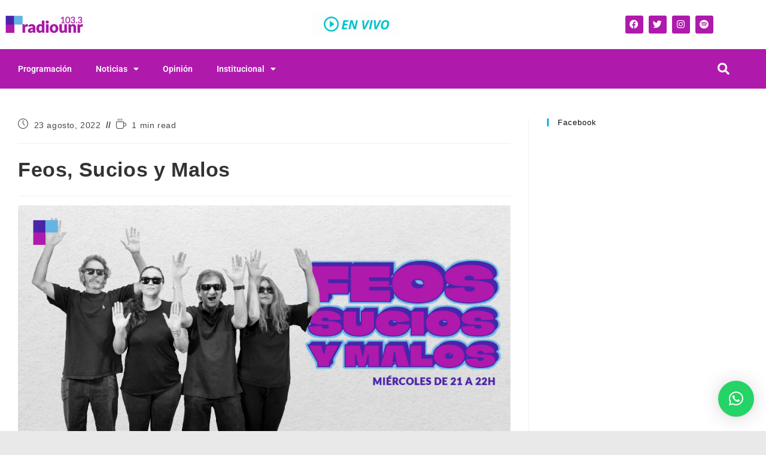

--- FILE ---
content_type: text/css
request_url: https://radio.unr.edu.ar/wp-content/uploads/elementor/css/post-211.css?ver=1768272471
body_size: 1584
content:
.elementor-widget-section .eael-protected-content-message{font-family:var( --e-global-typography-secondary-font-family ), Sans-serif;font-weight:var( --e-global-typography-secondary-font-weight );}.elementor-widget-section .protected-content-error-msg{font-family:var( --e-global-typography-secondary-font-family ), Sans-serif;font-weight:var( --e-global-typography-secondary-font-weight );}.elementor-211 .elementor-element.elementor-element-3620e56 > .elementor-container > .elementor-column > .elementor-widget-wrap{align-content:flex-start;align-items:flex-start;}.elementor-211 .elementor-element.elementor-element-3620e56 > .elementor-container{max-width:1200px;}.elementor-211 .elementor-element.elementor-element-3620e56{margin-top:-10px;margin-bottom:-10px;}.elementor-bc-flex-widget .elementor-211 .elementor-element.elementor-element-b01ca5c.elementor-column .elementor-widget-wrap{align-items:center;}.elementor-211 .elementor-element.elementor-element-b01ca5c.elementor-column.elementor-element[data-element_type="column"] > .elementor-widget-wrap.elementor-element-populated{align-content:center;align-items:center;}.elementor-widget-image .eael-protected-content-message{font-family:var( --e-global-typography-secondary-font-family ), Sans-serif;font-weight:var( --e-global-typography-secondary-font-weight );}.elementor-widget-image .protected-content-error-msg{font-family:var( --e-global-typography-secondary-font-family ), Sans-serif;font-weight:var( --e-global-typography-secondary-font-weight );}.elementor-widget-image .widget-image-caption{color:var( --e-global-color-text );font-family:var( --e-global-typography-text-font-family ), Sans-serif;font-weight:var( --e-global-typography-text-font-weight );}.elementor-211 .elementor-element.elementor-element-844367d{text-align:start;}.elementor-bc-flex-widget .elementor-211 .elementor-element.elementor-element-74dd554.elementor-column .elementor-widget-wrap{align-items:center;}.elementor-211 .elementor-element.elementor-element-74dd554.elementor-column.elementor-element[data-element_type="column"] > .elementor-widget-wrap.elementor-element-populated{align-content:center;align-items:center;}.elementor-widget-spacer .eael-protected-content-message{font-family:var( --e-global-typography-secondary-font-family ), Sans-serif;font-weight:var( --e-global-typography-secondary-font-weight );}.elementor-widget-spacer .protected-content-error-msg{font-family:var( --e-global-typography-secondary-font-family ), Sans-serif;font-weight:var( --e-global-typography-secondary-font-weight );}.elementor-211 .elementor-element.elementor-element-48a93b3{--spacer-size:10px;}.elementor-211 .elementor-element.elementor-element-da18ad5 > .elementor-widget-container{margin:0px 0px -28px 0px;}.elementor-211 .elementor-element.elementor-element-da18ad5{text-align:center;}.elementor-211 .elementor-element.elementor-element-3393b79{--spacer-size:10px;}.elementor-211 .elementor-element.elementor-element-a46c7bd{--spacer-size:10px;}.elementor-bc-flex-widget .elementor-211 .elementor-element.elementor-element-f925ad8.elementor-column .elementor-widget-wrap{align-items:center;}.elementor-211 .elementor-element.elementor-element-f925ad8.elementor-column.elementor-element[data-element_type="column"] > .elementor-widget-wrap.elementor-element-populated{align-content:center;align-items:center;}.elementor-widget-social-icons .eael-protected-content-message{font-family:var( --e-global-typography-secondary-font-family ), Sans-serif;font-weight:var( --e-global-typography-secondary-font-weight );}.elementor-widget-social-icons .protected-content-error-msg{font-family:var( --e-global-typography-secondary-font-family ), Sans-serif;font-weight:var( --e-global-typography-secondary-font-weight );}.elementor-211 .elementor-element.elementor-element-bc2c0e6 .elementor-repeater-item-0a1aa92.elementor-social-icon{background-color:#AF1AAC;}.elementor-211 .elementor-element.elementor-element-bc2c0e6 .elementor-repeater-item-0a1aa92.elementor-social-icon i{color:#FFFFFF;}.elementor-211 .elementor-element.elementor-element-bc2c0e6 .elementor-repeater-item-0a1aa92.elementor-social-icon svg{fill:#FFFFFF;}.elementor-211 .elementor-element.elementor-element-bc2c0e6 .elementor-repeater-item-78df242.elementor-social-icon{background-color:#AF1AAC;}.elementor-211 .elementor-element.elementor-element-bc2c0e6 .elementor-repeater-item-6faeef7.elementor-social-icon{background-color:#AF1AAC;}.elementor-211 .elementor-element.elementor-element-bc2c0e6 .elementor-repeater-item-daa7643.elementor-social-icon{background-color:#AF1AAC;}.elementor-211 .elementor-element.elementor-element-bc2c0e6{--grid-template-columns:repeat(0, auto);--icon-size:15px;--grid-column-gap:5px;--grid-row-gap:0px;}.elementor-211 .elementor-element.elementor-element-bc2c0e6 .elementor-widget-container{text-align:right;}.elementor-211 .elementor-element.elementor-element-e6190cd:not(.elementor-motion-effects-element-type-background), .elementor-211 .elementor-element.elementor-element-e6190cd > .elementor-motion-effects-container > .elementor-motion-effects-layer{background-color:#AF1AAC;}.elementor-211 .elementor-element.elementor-element-e6190cd > .elementor-container{max-width:1280px;}.elementor-211 .elementor-element.elementor-element-e6190cd{transition:background 0.3s, border 0.3s, border-radius 0.3s, box-shadow 0.3s;}.elementor-211 .elementor-element.elementor-element-e6190cd > .elementor-background-overlay{transition:background 0.3s, border-radius 0.3s, opacity 0.3s;}.elementor-211 .elementor-element.elementor-element-d08473b > .elementor-container{max-width:1240px;}.elementor-211 .elementor-element.elementor-element-d08473b{transition:background 0.3s, border 0.3s, border-radius 0.3s, box-shadow 0.3s;}.elementor-211 .elementor-element.elementor-element-d08473b > .elementor-background-overlay{transition:background 0.3s, border-radius 0.3s, opacity 0.3s;}.elementor-widget-nav-menu .eael-protected-content-message{font-family:var( --e-global-typography-secondary-font-family ), Sans-serif;font-weight:var( --e-global-typography-secondary-font-weight );}.elementor-widget-nav-menu .protected-content-error-msg{font-family:var( --e-global-typography-secondary-font-family ), Sans-serif;font-weight:var( --e-global-typography-secondary-font-weight );}.elementor-widget-nav-menu .elementor-nav-menu .elementor-item{font-family:var( --e-global-typography-primary-font-family ), Sans-serif;font-weight:var( --e-global-typography-primary-font-weight );}.elementor-widget-nav-menu .elementor-nav-menu--main .elementor-item{color:var( --e-global-color-text );fill:var( --e-global-color-text );}.elementor-widget-nav-menu .elementor-nav-menu--main .elementor-item:hover,
					.elementor-widget-nav-menu .elementor-nav-menu--main .elementor-item.elementor-item-active,
					.elementor-widget-nav-menu .elementor-nav-menu--main .elementor-item.highlighted,
					.elementor-widget-nav-menu .elementor-nav-menu--main .elementor-item:focus{color:var( --e-global-color-accent );fill:var( --e-global-color-accent );}.elementor-widget-nav-menu .elementor-nav-menu--main:not(.e--pointer-framed) .elementor-item:before,
					.elementor-widget-nav-menu .elementor-nav-menu--main:not(.e--pointer-framed) .elementor-item:after{background-color:var( --e-global-color-accent );}.elementor-widget-nav-menu .e--pointer-framed .elementor-item:before,
					.elementor-widget-nav-menu .e--pointer-framed .elementor-item:after{border-color:var( --e-global-color-accent );}.elementor-widget-nav-menu{--e-nav-menu-divider-color:var( --e-global-color-text );}.elementor-widget-nav-menu .elementor-nav-menu--dropdown .elementor-item, .elementor-widget-nav-menu .elementor-nav-menu--dropdown  .elementor-sub-item{font-family:var( --e-global-typography-accent-font-family ), Sans-serif;font-weight:var( --e-global-typography-accent-font-weight );}.elementor-211 .elementor-element.elementor-element-22ddc74 > .elementor-widget-container{margin:0px 0px 0px 0px;}.elementor-211 .elementor-element.elementor-element-22ddc74 .elementor-menu-toggle{margin:0 auto;background-color:#F2F2F2;}.elementor-211 .elementor-element.elementor-element-22ddc74 .elementor-nav-menu--main .elementor-item{color:#FFFFFF;fill:#FFFFFF;}.elementor-211 .elementor-element.elementor-element-22ddc74 .elementor-nav-menu--main .elementor-item:hover,
					.elementor-211 .elementor-element.elementor-element-22ddc74 .elementor-nav-menu--main .elementor-item.elementor-item-active,
					.elementor-211 .elementor-element.elementor-element-22ddc74 .elementor-nav-menu--main .elementor-item.highlighted,
					.elementor-211 .elementor-element.elementor-element-22ddc74 .elementor-nav-menu--main .elementor-item:focus{color:#FFFFFF;fill:#FFFFFF;}.elementor-211 .elementor-element.elementor-element-22ddc74 .elementor-nav-menu--main .elementor-item.elementor-item-active{color:#FFFFFF;}.elementor-211 .elementor-element.elementor-element-22ddc74 .elementor-nav-menu--dropdown a, .elementor-211 .elementor-element.elementor-element-22ddc74 .elementor-menu-toggle{color:#FFFFFF;fill:#FFFFFF;}.elementor-211 .elementor-element.elementor-element-22ddc74 .elementor-nav-menu--dropdown{background-color:#AF1AAC;}.elementor-211 .elementor-element.elementor-element-22ddc74 .elementor-nav-menu--dropdown a:hover,
					.elementor-211 .elementor-element.elementor-element-22ddc74 .elementor-nav-menu--dropdown a:focus,
					.elementor-211 .elementor-element.elementor-element-22ddc74 .elementor-nav-menu--dropdown a.elementor-item-active,
					.elementor-211 .elementor-element.elementor-element-22ddc74 .elementor-nav-menu--dropdown a.highlighted,
					.elementor-211 .elementor-element.elementor-element-22ddc74 .elementor-menu-toggle:hover,
					.elementor-211 .elementor-element.elementor-element-22ddc74 .elementor-menu-toggle:focus{color:#FFFFFF;}.elementor-211 .elementor-element.elementor-element-22ddc74 .elementor-nav-menu--dropdown a:hover,
					.elementor-211 .elementor-element.elementor-element-22ddc74 .elementor-nav-menu--dropdown a:focus,
					.elementor-211 .elementor-element.elementor-element-22ddc74 .elementor-nav-menu--dropdown a.elementor-item-active,
					.elementor-211 .elementor-element.elementor-element-22ddc74 .elementor-nav-menu--dropdown a.highlighted{background-color:#AF1AAC;}.elementor-211 .elementor-element.elementor-element-22ddc74 .elementor-nav-menu--dropdown a.elementor-item-active{color:#FFFFFF;background-color:#AF1AAC;}.elementor-211 .elementor-element.elementor-element-22ddc74 .elementor-nav-menu--dropdown li:not(:last-child){border-style:solid;border-color:#AF1AAC;}.elementor-211 .elementor-element.elementor-element-22ddc74 div.elementor-menu-toggle{color:#AF1AAC;}.elementor-211 .elementor-element.elementor-element-22ddc74 div.elementor-menu-toggle svg{fill:#AF1AAC;}.elementor-211 .elementor-element.elementor-element-22ddc74 div.elementor-menu-toggle:hover, .elementor-211 .elementor-element.elementor-element-22ddc74 div.elementor-menu-toggle:focus{color:#AF1AAC;}.elementor-211 .elementor-element.elementor-element-22ddc74 div.elementor-menu-toggle:hover svg, .elementor-211 .elementor-element.elementor-element-22ddc74 div.elementor-menu-toggle:focus svg{fill:#AF1AAC;}.elementor-bc-flex-widget .elementor-211 .elementor-element.elementor-element-e7e1523.elementor-column .elementor-widget-wrap{align-items:center;}.elementor-211 .elementor-element.elementor-element-e7e1523.elementor-column.elementor-element[data-element_type="column"] > .elementor-widget-wrap.elementor-element-populated{align-content:center;align-items:center;}.elementor-widget-hfe-search-button .eael-protected-content-message{font-family:var( --e-global-typography-secondary-font-family ), Sans-serif;font-weight:var( --e-global-typography-secondary-font-weight );}.elementor-widget-hfe-search-button .protected-content-error-msg{font-family:var( --e-global-typography-secondary-font-family ), Sans-serif;font-weight:var( --e-global-typography-secondary-font-weight );}.elementor-widget-hfe-search-button input[type="search"].hfe-search-form__input,.elementor-widget-hfe-search-button .hfe-search-icon-toggle{font-family:var( --e-global-typography-primary-font-family ), Sans-serif;font-weight:var( --e-global-typography-primary-font-weight );}.elementor-widget-hfe-search-button .hfe-search-form__input{color:var( --e-global-color-text );}.elementor-widget-hfe-search-button .hfe-search-form__input::placeholder{color:var( --e-global-color-text );}.elementor-widget-hfe-search-button .hfe-search-form__container, .elementor-widget-hfe-search-button .hfe-search-icon-toggle .hfe-search-form__input,.elementor-widget-hfe-search-button .hfe-input-focus .hfe-search-icon-toggle .hfe-search-form__input{border-color:var( --e-global-color-primary );}.elementor-widget-hfe-search-button .hfe-search-form__input:focus::placeholder{color:var( --e-global-color-text );}.elementor-widget-hfe-search-button .hfe-search-form__container button#clear-with-button,
					.elementor-widget-hfe-search-button .hfe-search-form__container button#clear,
					.elementor-widget-hfe-search-button .hfe-search-icon-toggle button#clear{color:var( --e-global-color-text );}.elementor-211 .elementor-element.elementor-element-f904e65 .hfe-input-focus .hfe-search-icon-toggle input[type=search]{width:250px;}.elementor-211 .elementor-element.elementor-element-f904e65 .hfe-search-icon-toggle input[type=search]{padding:0 calc( 20px / 2);}.elementor-211 .elementor-element.elementor-element-f904e65 .hfe-search-icon-toggle i.fa-search:before{font-size:20px;}.elementor-211 .elementor-element.elementor-element-f904e65 .hfe-search-icon-toggle i.fa-search, .elementor-211 .elementor-element.elementor-element-f904e65 .hfe-search-icon-toggle{width:20px;}.elementor-211 .elementor-element.elementor-element-f904e65 .hfe-input-focus .hfe-search-form__input:focus{color:#FFFFFF;background-color:#AF1AAC;}.elementor-211 .elementor-element.elementor-element-f904e65 .hfe-input-focus .hfe-search-icon-toggle .hfe-search-form__input{border-style:solid;border-width:1px 1px 1px 1px;border-radius:3px;}.elementor-211 .elementor-element.elementor-element-f904e65 .hfe-input-focus .hfe-search-form__container,
					 .elementor-211 .elementor-element.elementor-element-f904e65 .hfe-input-focus .hfe-search-icon-toggle .hfe-search-form__input{border-color:#FFFFFF;}.elementor-211 .elementor-element.elementor-element-f904e65 .hfe-search-icon-toggle i{color:#FFFFFF;border-color:#FFFFFF;fill:#FFFFFF;}.elementor-211 .elementor-element.elementor-element-f904e65 .hfe-search-icon-toggle i:hover{color:#FBFBFB;border-color:#FBFBFB;}.eael-ext-scroll-to-top-wrap .eael-ext-scroll-to-top-button{bottom:15px;right:15px;width:50px;height:50px;z-index:9999;opacity:0.7;background-color:#000000;border-radius:5px;}.eael-ext-scroll-to-top-wrap .eael-ext-scroll-to-top-button i{font-size:16px;color:#ffffff;}.eael-ext-scroll-to-top-wrap .eael-ext-scroll-to-top-button svg{width:16px;height:16px;fill:#ffffff;}@media(max-width:767px){.elementor-211 .elementor-element.elementor-element-844367d{text-align:center;}}@media(min-width:768px){.elementor-211 .elementor-element.elementor-element-b01ca5c{width:33%;}.elementor-211 .elementor-element.elementor-element-74dd554{width:33.332%;}.elementor-211 .elementor-element.elementor-element-f925ad8{width:33%;}.elementor-211 .elementor-element.elementor-element-b9fabee{width:66.954%;}.elementor-211 .elementor-element.elementor-element-e7e1523{width:33%;}}

--- FILE ---
content_type: text/css
request_url: https://radio.unr.edu.ar/wp-content/uploads/elementor/css/post-168.css?ver=1768272472
body_size: 1280
content:
.elementor-widget-section .eael-protected-content-message{font-family:var( --e-global-typography-secondary-font-family ), Sans-serif;font-weight:var( --e-global-typography-secondary-font-weight );}.elementor-widget-section .protected-content-error-msg{font-family:var( --e-global-typography-secondary-font-family ), Sans-serif;font-weight:var( --e-global-typography-secondary-font-weight );}.elementor-168 .elementor-element.elementor-element-c331d1d:not(.elementor-motion-effects-element-type-background), .elementor-168 .elementor-element.elementor-element-c331d1d > .elementor-motion-effects-container > .elementor-motion-effects-layer{background-color:#474747;}.elementor-168 .elementor-element.elementor-element-c331d1d > .elementor-container{max-width:1280px;}.elementor-168 .elementor-element.elementor-element-c331d1d{transition:background 0.3s, border 0.3s, border-radius 0.3s, box-shadow 0.3s;}.elementor-168 .elementor-element.elementor-element-c331d1d > .elementor-background-overlay{transition:background 0.3s, border-radius 0.3s, opacity 0.3s;}.elementor-widget-spacer .eael-protected-content-message{font-family:var( --e-global-typography-secondary-font-family ), Sans-serif;font-weight:var( --e-global-typography-secondary-font-weight );}.elementor-widget-spacer .protected-content-error-msg{font-family:var( --e-global-typography-secondary-font-family ), Sans-serif;font-weight:var( --e-global-typography-secondary-font-weight );}.elementor-168 .elementor-element.elementor-element-2836df4{--spacer-size:10px;}.elementor-168 .elementor-element.elementor-element-4105596 > .elementor-container > .elementor-column > .elementor-widget-wrap{align-content:flex-start;align-items:flex-start;}.elementor-168 .elementor-element.elementor-element-4105596:not(.elementor-motion-effects-element-type-background), .elementor-168 .elementor-element.elementor-element-4105596 > .elementor-motion-effects-container > .elementor-motion-effects-layer{background-color:#474747;}.elementor-168 .elementor-element.elementor-element-4105596 > .elementor-container{max-width:1200px;}.elementor-168 .elementor-element.elementor-element-4105596{transition:background 0.3s, border 0.3s, border-radius 0.3s, box-shadow 0.3s;}.elementor-168 .elementor-element.elementor-element-4105596 > .elementor-background-overlay{transition:background 0.3s, border-radius 0.3s, opacity 0.3s;}.elementor-widget-icon-list .eael-protected-content-message{font-family:var( --e-global-typography-secondary-font-family ), Sans-serif;font-weight:var( --e-global-typography-secondary-font-weight );}.elementor-widget-icon-list .protected-content-error-msg{font-family:var( --e-global-typography-secondary-font-family ), Sans-serif;font-weight:var( --e-global-typography-secondary-font-weight );}.elementor-widget-icon-list .elementor-icon-list-item:not(:last-child):after{border-color:var( --e-global-color-text );}.elementor-widget-icon-list .elementor-icon-list-icon i{color:var( --e-global-color-primary );}.elementor-widget-icon-list .elementor-icon-list-icon svg{fill:var( --e-global-color-primary );}.elementor-widget-icon-list .elementor-icon-list-item > .elementor-icon-list-text, .elementor-widget-icon-list .elementor-icon-list-item > a{font-family:var( --e-global-typography-text-font-family ), Sans-serif;font-weight:var( --e-global-typography-text-font-weight );}.elementor-widget-icon-list .elementor-icon-list-text{color:var( --e-global-color-secondary );}.elementor-168 .elementor-element.elementor-element-989d60f > .elementor-widget-container{margin:0px 0px 0px 10px;}.elementor-168 .elementor-element.elementor-element-989d60f .elementor-icon-list-items:not(.elementor-inline-items) .elementor-icon-list-item:not(:last-child){padding-block-end:calc(9px/2);}.elementor-168 .elementor-element.elementor-element-989d60f .elementor-icon-list-items:not(.elementor-inline-items) .elementor-icon-list-item:not(:first-child){margin-block-start:calc(9px/2);}.elementor-168 .elementor-element.elementor-element-989d60f .elementor-icon-list-items.elementor-inline-items .elementor-icon-list-item{margin-inline:calc(9px/2);}.elementor-168 .elementor-element.elementor-element-989d60f .elementor-icon-list-items.elementor-inline-items{margin-inline:calc(-9px/2);}.elementor-168 .elementor-element.elementor-element-989d60f .elementor-icon-list-items.elementor-inline-items .elementor-icon-list-item:after{inset-inline-end:calc(-9px/2);}.elementor-168 .elementor-element.elementor-element-989d60f .elementor-icon-list-icon i{color:#FBFBFB;transition:color 0.3s;}.elementor-168 .elementor-element.elementor-element-989d60f .elementor-icon-list-icon svg{fill:#FBFBFB;transition:fill 0.3s;}.elementor-168 .elementor-element.elementor-element-989d60f{--e-icon-list-icon-size:14px;--icon-vertical-offset:0px;}.elementor-168 .elementor-element.elementor-element-989d60f .elementor-icon-list-item > .elementor-icon-list-text, .elementor-168 .elementor-element.elementor-element-989d60f .elementor-icon-list-item > a{font-family:"Roboto", Sans-serif;font-weight:400;}.elementor-168 .elementor-element.elementor-element-989d60f .elementor-icon-list-text{color:#FFFFFF;transition:color 0.3s;}.elementor-168 .elementor-element.elementor-element-9adbde5 > .elementor-widget-container{margin:0px 0px 0px 10px;}.elementor-168 .elementor-element.elementor-element-9adbde5 .elementor-icon-list-items:not(.elementor-inline-items) .elementor-icon-list-item:not(:last-child){padding-block-end:calc(9px/2);}.elementor-168 .elementor-element.elementor-element-9adbde5 .elementor-icon-list-items:not(.elementor-inline-items) .elementor-icon-list-item:not(:first-child){margin-block-start:calc(9px/2);}.elementor-168 .elementor-element.elementor-element-9adbde5 .elementor-icon-list-items.elementor-inline-items .elementor-icon-list-item{margin-inline:calc(9px/2);}.elementor-168 .elementor-element.elementor-element-9adbde5 .elementor-icon-list-items.elementor-inline-items{margin-inline:calc(-9px/2);}.elementor-168 .elementor-element.elementor-element-9adbde5 .elementor-icon-list-items.elementor-inline-items .elementor-icon-list-item:after{inset-inline-end:calc(-9px/2);}.elementor-168 .elementor-element.elementor-element-9adbde5 .elementor-icon-list-icon i{color:#FBFBFB;transition:color 0.3s;}.elementor-168 .elementor-element.elementor-element-9adbde5 .elementor-icon-list-icon svg{fill:#FBFBFB;transition:fill 0.3s;}.elementor-168 .elementor-element.elementor-element-9adbde5{--e-icon-list-icon-size:14px;--icon-vertical-offset:0px;}.elementor-168 .elementor-element.elementor-element-9adbde5 .elementor-icon-list-item > .elementor-icon-list-text, .elementor-168 .elementor-element.elementor-element-9adbde5 .elementor-icon-list-item > a{font-family:"Roboto", Sans-serif;font-weight:400;}.elementor-168 .elementor-element.elementor-element-9adbde5 .elementor-icon-list-text{color:#FFFFFF;transition:color 0.3s;}.elementor-168 .elementor-element.elementor-element-7e6dd75 > .elementor-widget-container{margin:0px 0px 0px 9px;}.elementor-168 .elementor-element.elementor-element-7e6dd75 .elementor-icon-list-items:not(.elementor-inline-items) .elementor-icon-list-item:not(:last-child){padding-block-end:calc(9px/2);}.elementor-168 .elementor-element.elementor-element-7e6dd75 .elementor-icon-list-items:not(.elementor-inline-items) .elementor-icon-list-item:not(:first-child){margin-block-start:calc(9px/2);}.elementor-168 .elementor-element.elementor-element-7e6dd75 .elementor-icon-list-items.elementor-inline-items .elementor-icon-list-item{margin-inline:calc(9px/2);}.elementor-168 .elementor-element.elementor-element-7e6dd75 .elementor-icon-list-items.elementor-inline-items{margin-inline:calc(-9px/2);}.elementor-168 .elementor-element.elementor-element-7e6dd75 .elementor-icon-list-items.elementor-inline-items .elementor-icon-list-item:after{inset-inline-end:calc(-9px/2);}.elementor-168 .elementor-element.elementor-element-7e6dd75 .elementor-icon-list-icon i{color:#FBFBFB;transition:color 0.3s;}.elementor-168 .elementor-element.elementor-element-7e6dd75 .elementor-icon-list-icon svg{fill:#FBFBFB;transition:fill 0.3s;}.elementor-168 .elementor-element.elementor-element-7e6dd75{--e-icon-list-icon-size:14px;--icon-vertical-offset:0px;}.elementor-168 .elementor-element.elementor-element-7e6dd75 .elementor-icon-list-item > .elementor-icon-list-text, .elementor-168 .elementor-element.elementor-element-7e6dd75 .elementor-icon-list-item > a{font-family:"Roboto", Sans-serif;font-weight:400;}.elementor-168 .elementor-element.elementor-element-7e6dd75 .elementor-icon-list-text{color:#FFFFFF;transition:color 0.3s;}.elementor-widget-text-editor .eael-protected-content-message{font-family:var( --e-global-typography-secondary-font-family ), Sans-serif;font-weight:var( --e-global-typography-secondary-font-weight );}.elementor-widget-text-editor .protected-content-error-msg{font-family:var( --e-global-typography-secondary-font-family ), Sans-serif;font-weight:var( --e-global-typography-secondary-font-weight );}.elementor-widget-text-editor{font-family:var( --e-global-typography-text-font-family ), Sans-serif;font-weight:var( --e-global-typography-text-font-weight );color:var( --e-global-color-text );}.elementor-widget-text-editor.elementor-drop-cap-view-stacked .elementor-drop-cap{background-color:var( --e-global-color-primary );}.elementor-widget-text-editor.elementor-drop-cap-view-framed .elementor-drop-cap, .elementor-widget-text-editor.elementor-drop-cap-view-default .elementor-drop-cap{color:var( --e-global-color-primary );border-color:var( --e-global-color-primary );}.elementor-168 .elementor-element.elementor-element-22d80fe > .elementor-widget-container{margin:-42px 0px 0px 0px;}.elementor-168 .elementor-element.elementor-element-22d80fe{text-align:start;font-family:"Roboto", Sans-serif;font-size:14px;font-weight:400;line-height:20px;color:#FFFFFF;}.elementor-widget-image .eael-protected-content-message{font-family:var( --e-global-typography-secondary-font-family ), Sans-serif;font-weight:var( --e-global-typography-secondary-font-weight );}.elementor-widget-image .protected-content-error-msg{font-family:var( --e-global-typography-secondary-font-family ), Sans-serif;font-weight:var( --e-global-typography-secondary-font-weight );}.elementor-widget-image .widget-image-caption{color:var( --e-global-color-text );font-family:var( --e-global-typography-text-font-family ), Sans-serif;font-weight:var( --e-global-typography-text-font-weight );}.elementor-168 .elementor-element.elementor-element-1d5748f > .elementor-widget-container{margin:0px 10px 0px 0px;}.elementor-168 .elementor-element.elementor-element-1d5748f{text-align:start;}.elementor-168 .elementor-element.elementor-element-d26a978 > .elementor-widget-container{margin:0px 8px 0px 0px;}.elementor-168 .elementor-element.elementor-element-d26a978{text-align:start;}.elementor-widget-social-icons .eael-protected-content-message{font-family:var( --e-global-typography-secondary-font-family ), Sans-serif;font-weight:var( --e-global-typography-secondary-font-weight );}.elementor-widget-social-icons .protected-content-error-msg{font-family:var( --e-global-typography-secondary-font-family ), Sans-serif;font-weight:var( --e-global-typography-secondary-font-weight );}.elementor-168 .elementor-element.elementor-element-676b94d .elementor-repeater-item-0a1aa92.elementor-social-icon{background-color:#474747;}.elementor-168 .elementor-element.elementor-element-676b94d .elementor-repeater-item-0a1aa92.elementor-social-icon i{color:#FFFFFF;}.elementor-168 .elementor-element.elementor-element-676b94d .elementor-repeater-item-0a1aa92.elementor-social-icon svg{fill:#FFFFFF;}.elementor-168 .elementor-element.elementor-element-676b94d .elementor-repeater-item-78df242.elementor-social-icon{background-color:#474747;}.elementor-168 .elementor-element.elementor-element-676b94d .elementor-repeater-item-6faeef7.elementor-social-icon{background-color:#474747;}.elementor-168 .elementor-element.elementor-element-676b94d .elementor-repeater-item-daa7643.elementor-social-icon{background-color:#474747;}.elementor-168 .elementor-element.elementor-element-676b94d{--grid-template-columns:repeat(0, auto);--icon-size:15px;--grid-column-gap:5px;--grid-row-gap:0px;}.elementor-168 .elementor-element.elementor-element-676b94d .elementor-widget-container{text-align:right;}.elementor-168 .elementor-element.elementor-element-8b370e0:not(.elementor-motion-effects-element-type-background), .elementor-168 .elementor-element.elementor-element-8b370e0 > .elementor-motion-effects-container > .elementor-motion-effects-layer{background-color:#242424;}.elementor-168 .elementor-element.elementor-element-8b370e0 > .elementor-container{max-width:1280px;}.elementor-168 .elementor-element.elementor-element-8b370e0{transition:background 0.3s, border 0.3s, border-radius 0.3s, box-shadow 0.3s;}.elementor-168 .elementor-element.elementor-element-8b370e0 > .elementor-background-overlay{transition:background 0.3s, border-radius 0.3s, opacity 0.3s;}.elementor-widget-copyright .eael-protected-content-message{font-family:var( --e-global-typography-secondary-font-family ), Sans-serif;font-weight:var( --e-global-typography-secondary-font-weight );}.elementor-widget-copyright .protected-content-error-msg{font-family:var( --e-global-typography-secondary-font-family ), Sans-serif;font-weight:var( --e-global-typography-secondary-font-weight );}.elementor-widget-copyright .hfe-copyright-wrapper a, .elementor-widget-copyright .hfe-copyright-wrapper{color:var( --e-global-color-text );}.elementor-widget-copyright .hfe-copyright-wrapper, .elementor-widget-copyright .hfe-copyright-wrapper a{font-family:var( --e-global-typography-text-font-family ), Sans-serif;font-weight:var( --e-global-typography-text-font-weight );}.elementor-168 .elementor-element.elementor-element-bbc1c57 .hfe-copyright-wrapper{text-align:center;}@media(max-width:767px){.elementor-168 .elementor-element.elementor-element-1d5748f{text-align:center;}.elementor-168 .elementor-element.elementor-element-d26a978{text-align:center;}.elementor-168 .elementor-element.elementor-element-676b94d .elementor-widget-container{text-align:center;}}@media(min-width:768px){.elementor-168 .elementor-element.elementor-element-71bf45a{width:20.281%;}.elementor-168 .elementor-element.elementor-element-d913859{width:16.538%;}.elementor-168 .elementor-element.elementor-element-5571a84{width:23.181%;}}